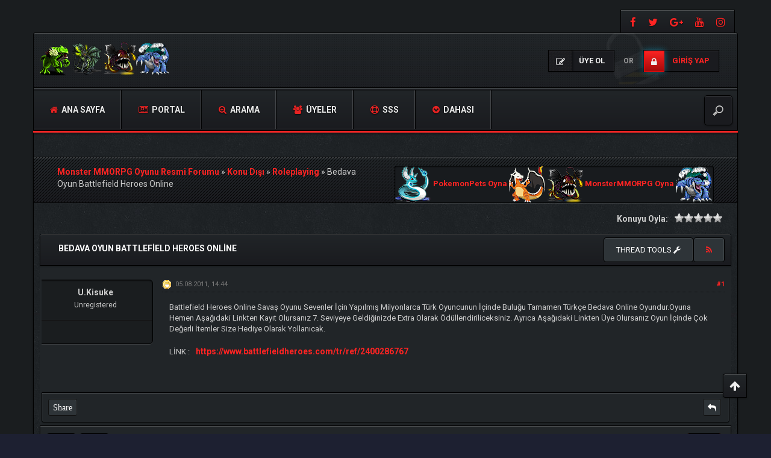

--- FILE ---
content_type: text/html; charset=UTF-8
request_url: https://forumturkce.monstermmorpg.com/Konu-Bedava-Oyun-Battlefield-Heroes-Online
body_size: 8970
content:
<!DOCTYPE html><!-- start: showthread -->
<html xml:lang="tr" lang="tr" xmlns="http://www.w3.org/1999/xhtml">
<head>
<title>Bedava Oyun Battlefield Heroes Online</title>
<!-- start: headerinclude -->
<meta charset="utf-8">
<meta http-equiv="X-UA-Compatible" content="IE=edge">
<meta content="width=device-width, initial-scale=1" name="viewport">

<link rel="alternate" type="application/rss+xml" title="Son Aktiviteler (RSS 2.0)" href="https://forumturkce.monstermmorpg.com/syndication.php">
<link rel="alternate" type="application/atom+xml" title="Son Aktiviteler (Atom 1.0)" href="https://forumturkce.monstermmorpg.com/syndication.php?type=atom1.0">

<link href="https://fonts.googleapis.com/css?family=Roboto:400,700" rel="stylesheet"> 
<link href="https://fonts.googleapis.com/css?family=Open+Sans:400,600,700" rel="stylesheet"> 

<link href="https://cdnjs.cloudflare.com/ajax/libs/font-awesome/4.7.0/css/font-awesome.min.css" rel="stylesheet">
<link href="https://maxcdn.bootstrapcdn.com/bootstrap/3.3.7/css/bootstrap.min.css" rel="stylesheet">

<link type="text/css" rel="stylesheet" href="https://forumturkce.monstermmorpg.com/cache/themes/theme12/css3.min.css?t=1767558938" />
<link type="text/css" rel="stylesheet" href="https://forumturkce.monstermmorpg.com/cache/themes/theme12/star_ratings.min.css?t=1767558938" />
<link type="text/css" rel="stylesheet" href="https://forumturkce.monstermmorpg.com/cache/themes/theme12/showthread.min.css?t=1767558938" />
<link type="text/css" rel="stylesheet" href="https://forumturkce.monstermmorpg.com/cache/themes/theme12/global.min.css?t=1767558938" />
<link type="text/css" rel="stylesheet" href="https://forumturkce.monstermmorpg.com/cache/themes/theme12/extras.min.css?t=1767558938" />
<!-- UNREADPOSTS_CSS -->
<link href="https://forumturkce.monstermmorpg.com/images/dark-fire/css/jquery.tipsy.css" media='all' rel='stylesheet' type='text/css'>
<link href="https://forumturkce.monstermmorpg.com/images/dark-fire/css/index-sidebar.css" media='all' rel='stylesheet' type='text/css'>

<meta http-equiv="Content-Script-Type" content="text/javascript" />
<script type="text/javascript" src="https://forumturkce.monstermmorpg.com/jscripts/jquery.js?ver=1813"></script>
<script type="text/javascript" src="https://forumturkce.monstermmorpg.com/jscripts/jquery.plugins.min.js?ver=1813"></script>
<script type="text/javascript" src="https://forumturkce.monstermmorpg.com/jscripts/general.js?ver=1813"></script>
<script type="text/javascript" src="https://forumturkce.monstermmorpg.com/images/dark-fire/js/main.js"></script>
<script type="text/javascript">
<!--
	lang.unknown_error = "Sebebi bilinmeyen bir hata oluştu.";

	lang.select2_match = "Bir sonuç mevcut, gezinmek için aşağı ve yukarı ok tuşlarını kullanın.";
	lang.select2_matches = "{1} sonuç mevcut, gezinmek için aşağı ve yukarı ok tuşlarını kullanın.";
	lang.select2_nomatches = "Hiçbir sonuç bulunamadı";
	lang.select2_inputtooshort_single = "Lütfen, bir veya daha fazla karakter giriniz";
	lang.select2_inputtooshort_plural = "En az {1} karakter giriniz";
	lang.select2_inputtoolong_single = "Lütfen, bir karakter silin";
	lang.select2_inputtoolong_plural = "Lütfen, {1} karakter silin";
	lang.select2_selectiontoobig_single = "Yanlızca bir öge seçebilirsiniz";
	lang.select2_selectiontoobig_plural = "Yanlızca, {1} öge seçebilirsiniz";
	lang.select2_loadmore = "Sonuçlar yükleniyor...";
	lang.select2_searching = "Aranıyor...";

	var cookieDomain = ".forumturkce.monstermmorpg.com";
	var cookiePath = "/";
	var cookiePrefix = "";
	var cookieSecureFlag = "0";
	var deleteevent_confirm = "Bu etkinliği silmek istediğinizden emin misiniz?";
	var removeattach_confirm = "Bu ek dosyayı konudan tamamen silmek istediğinize emin misiniz?";
	var loading_text = 'Lütfen Bekleyiniz.<br />Sayfa Yükleniyor...';
	var saving_changes = 'Değişiklikler Kaydediliyor...';
	var use_xmlhttprequest = "1";
	var my_post_key = "7c7bc3d0f40a05b574634cd968d09fbc";
	var rootpath = "https://forumturkce.monstermmorpg.com";
	var imagepath = "https://forumturkce.monstermmorpg.com/images/dark-fire";
  	var yes_confirm = "Evet";
	var no_confirm = "Hayır";
	var MyBBEditor = null;
	var spinner_image = "https://forumturkce.monstermmorpg.com/images/dark-fire/spinner.gif";
	var spinner = "<img src='" + spinner_image +"' alt='' />";
	var modal_zindex = 9999;
// -->
</script>


<!-- Google tag (gtag.js) -->
<script async src="https://www.googletagmanager.com/gtag/js?id=G-EMY2VE7CWL"></script>
<script>
  window.dataLayer = window.dataLayer || [];
  function gtag(){dataLayer.push(arguments);}
  gtag('js', new Date());

  gtag('config', 'G-EMY2VE7CWL');
</script>
<!-- end: headerinclude -->
<script>
<!--
	var quickdelete_confirm = "Bu mesajı silmek istediğinizden emin misiniz?";
	var quickrestore_confirm = "Bu mesajı onarmak/geri getirmek istediğinizden emin misiniz?";
	var allowEditReason = "1";
	lang.save_changes = "Kaydet";
	lang.cancel_edit = "Vazgeç";
	lang.quick_edit_update_error = "Cevabınız düzenlenirken bir hata oluştu:";
	lang.quick_reply_post_error = "Cevabınız eklenirken bir hata oluştu:";
	lang.quick_delete_error = "Cevabınız silinirken bir hata oluştu:";
	lang.quick_delete_success = "Mesaj Başarıyla silindi.";
	lang.quick_delete_thread_success = "Konu Başarıyla silindi.";
	lang.quick_restore_error = "Mesaj onarılırken/geri getirilirken bir hata oluştu:";
	lang.quick_restore_success = "Mesaj başarıyla onarılıp/geri getirildi.";
	lang.editreason = "Sebep";
// -->
</script>
<!-- jeditable (jquery) -->
<script src="https://forumturkce.monstermmorpg.com/jscripts/report.js?ver=1804"></script>
<script src="https://forumturkce.monstermmorpg.com/jscripts/jeditable/jeditable.min.js"></script>
<script src="https://forumturkce.monstermmorpg.com/jscripts/thread.js?ver=1808"></script>	
<script type="text/javascript" src="https://forumturkce.monstermmorpg.com/jscripts/thankyoulike.min.js"></script>
<script type="text/javascript">
<!--
	var tylEnabled = "1";
	var tylDisplayGrowl = "1";
	var tylCollapsible = "1";
	var tylUser = "0";
	var tylSend = "Added {1} to this post";
	var tylRemove = "Removed {1} from this post";
// -->
</script>
<script type="text/javascript" src="https://forumturkce.monstermmorpg.com/jscripts/thankyoulike.min.js"></script>
<script type="text/javascript">
<!--
	var tylEnabled = "1";
	var tylDisplayGrowl = "1";
	var tylCollapsible = "1";
	var tylUser = "0";
	var tylSend = "Added {1} to this post";
	var tylRemove = "Removed {1} from this post";
// -->
</script>
<script type="text/javascript" src="https://forumturkce.monstermmorpg.com/jscripts/thankyoulike.min.js"></script>
<script type="text/javascript">
<!--
	var tylEnabled = "1";
	var tylDisplayGrowl = "1";
	var tylCollapsible = "1";
	var tylUser = "0";
	var tylSend = "Added {1} to this post";
	var tylRemove = "Removed {1} from this post";
// -->
</script>
<meta name="description" content="Battlefield Heroes Online Savaş Oyunu Sevenler İçin Yapılmış Milyonlarca Türk Oyuncunun İçinde Buluğu Tamamen Türkçe Bedava Online Oyundur.Oyuna Hemen Aşağıdaki Linkten Kayıt Olursanız 7. Seviyeye Gel" />
<link rel="canonical" href="https://forumturkce.monstermmorpg.com/Konu-Bedava-Oyun-Battlefield-Heroes-Online" />
</head>
<body>
<!-- start: header -->
<div id="main_wrapper">
		<div class="above-nav container no-padding">
			<div class="social-top">
				
				<a class="facebook"  title="https://www.facebook.com/MonsterMMORPG" data-toggle="tooltip" href="https://www.facebook.com/MonsterMMORPG" target="_blank"><i class="fa fa-facebook"></i></a>
				<a class="twitter" title="https://twitter.com/MonsterMMORPG" data-toggle="tooltip" href="https://twitter.com/MonsterMMORPG" target="_blank"><i class="fa fa-twitter"></i></a>  
				<a class="google-plus" title="https://plus.google.com/+MonsterMMORPG" data-toggle="tooltip" href="https://plus.google.com/+MonsterMMORPG" target="_blank"><i class="fa fa-google-plus"></i></a>
				<a class="youtube" title="https://www.youtube.com/MonsterMMORPG" data-toggle="tooltip" href="https://www.youtube.com/MonsterMMORPG" target="_blank"><i class="fa fa-youtube"></i></a> 
				<a class="instagram" title="https://www.instagram.com/monster_mmorpg/" data-toggle="tooltip" href="https://www.instagram.com/monster_mmorpg/" target="_blank"><i class="fa fa-instagram"></i></a> 
			</div>
			<div class="clear"></div>
		</div><!-- NAVBAR
    ================================================== -->
		<div class="navbar-wrapper container no-padding">
			<div class="logo col-lg-4 col-md-4">
			<div class="col-lg-2 col-md-2 no-padding">
				<span class="icon"></span>
			</div>
			<div class="col-lg-8 col-md-8 pull-left no-padding">
				<a href="https://forumturkce.monstermmorpg.com"><img src="https://forumturkce.monstermmorpg.com/images/dark-fire/logo.png" alt="Monster MMORPG Oyunu Resmi Forumu" title="Monster MMORPG Oyunu Resmi Forumu"></a>
			</div>
			</div>
			
               <!-- start: header_welcomeblock_guest -->
<div class="login-info">
<a class="register-btn" href="https://forumturkce.monstermmorpg.com/member.php?action=register"><i class="fa fa-pencil-square-o"></i> <span>Üye Ol</span></a> 
<i>or</i> 
<a class="login-btn" href="https://forumturkce.monstermmorpg.com/member.php?action=login" onclick="$('#quick_login').modal({ fadeDuration: 250, keepelement: true }); return false;"><i class="fa fa-lock"></i> <span>Giriş Yap</span></a>
</div> 

<div class="modal" role="dialog" id="quick_login">
	<div class="modal-dialog">
		<form method="post" action="https://forumturkce.monstermmorpg.com/member.php">
			<input name="action" type="hidden" value="do_login">
			<input name="url" type="hidden" value="">
			<input name="quick_login" type="hidden" value="1">
			<input name="my_post_key" type="hidden" value="7c7bc3d0f40a05b574634cd968d09fbc" />
    	<div class="panel modal-content no-padding" style="z-index: 1;">
      		<div class="modal-header no-padding">
				<button type="button" class="close" data-dismiss="modal" style="margin-top: 8px;right: 5px;padding: 12px 20px;">×</button>
			<div class="logo-box col-lg-8 col-md-8">
			<div class="pull-left no-padding">
				<span class="icon"></span>
			</div>
			<div class="pull-left no-padding">
				<a href="https://forumturkce.monstermmorpg.com/index.php"><img src="https://forumturkce.monstermmorpg.com/images/dark-fire/logo.png" alt="Monster MMORPG Oyunu Resmi Forumu" title="Monster MMORPG Oyunu Resmi Forumu"></a>
			</div>
			</div>
			</div>
  			<div class="modal-body text-center">
			<h3 class="text-center">Giriş Yap</h3>
			<br>
				<div class="form-group padding-left-right">
					<div class="input-group padding-8px">
						<span class="input-group-addon"><i class="fa fa-user"></i></span>
						<input placeholder="Kullanıcı Adı/E-Posta" name="quick_username" id="quick_login_username" type="text" value="" class="form-control initial_focus no-margin">
					</div>
				</div>
				<div class="form-group padding-left-right">
					<div class="input-group padding-8px">
						<span class="input-group-addon"><i class="fa fa-key"></i></span>
						<input placeholder="Şifreniz:" name="quick_password" id="quick_login_password" type="password" value="" class="form-control no-margin">
					</div>
				</div>
				<a href="https://forumturkce.monstermmorpg.com/member.php?action=lostpw" class="lost_password small">Şifremi Unuttum?</a>
				<div class="checkbox text-center small">
					<label for="quick_login_remember">
					<input name="quick_remember" id="quick_login_remember" type="checkbox" value="yes" checked="checked">Beni Hatırla</label>
				</div>
				<div class="col-lg-12 panel-small form-group margin-0">
					<button name="submit" type="submit" class="btn-log pull-left" value="Giriş Yap"><i class="fa fa-sign-in" aria-hidden="true"></i>&nbsp;Giriş Yap</button>
					
            <div class="fblogin pull-right">
			<!-- start: myfbconnect_login_button -->
			<a id="facebooklogin" class="tt button-medium facebookloginb" href="https://forumturkce.monstermmorpg.com/myfbconnect.php?action=login" title="Facebook Login"><i class="fa fa-facebook"></i></a>
            <!-- end: myfbconnect_login_button -->
            </div>
				</div>	
			</div>
		</div>	
		<input name="my_post_key" type="hidden" value="7c7bc3d0f40a05b574634cd968d09fbc" />		
		</form>
	</div>	
</div>
<script>
	$("#quick_login input[name='url']").val($(location).attr('href'));
</script>
<!-- end: header_welcomeblock_guest -->
			
			<div class="col-lg-12 col-md-12 nav-top-divider"></div>
			<div class="navbar navbar-inverse navbar-static-top col-lg-12 col-md-12" role="navigation">
				<div class="navbar-header">
					<button class="navbar-toggle" data-target=".navbar-collapse" data-toggle="collapse" type="button"><span class="sr-only">Gezinmeyi Değiştir</span> <span class="fa fa-bars"></span></button>
				</div>
				<div class="navbar-collapse collapse">
					<div class="menu-default-container">
						<ul class="nav navbar-nav">
							<li>
								<a href="https://forumturkce.monstermmorpg.com"><span class="fa fa-home"></span> Ana Sayfa</a>
							</li>
					        <!-- start: header_menu_portal -->
<li><a href="https://forumturkce.monstermmorpg.com/portal.php"><span class="fa fa-newspaper-o"></span> Portal</a></li>
<!-- end: header_menu_portal -->
					        <!-- start: header_menu_search -->
<li><a href="https://forumturkce.monstermmorpg.com/search.php" class="search"><span class="fa fa-search-plus"></span> Arama</a></li>
<!-- end: header_menu_search -->
					        <!-- start: header_menu_memberlist -->
<li><a href="https://forumturkce.monstermmorpg.com/memberlist.php"><span class="fa fa-users"></span> Üyeler</a></li>
<!-- end: header_menu_memberlist -->
							<li>
								<a title="Sıkça Sorulan Sorular" data-toggle="tooltip" href="https://forumturkce.monstermmorpg.com/misc.php?action=help"><span class="fa fa-support"></span> SSS</a>
							</li>
							<li class="dropdown">
								<a class="dropdown-toggle" data-toggle="dropdown" href="#"><span class="fa fa-chevron-circle-down"></span> Dahası</a>
								<ul class="dropdown-menu">
<!-- UNREADPOSTS_LINK -->
		<li><a class="dropdown-item" href="https://forumturkce.monstermmorpg.com/search.php?action=getnew"><i class="fa fa-eye" style="margin-right: 5px;font-weight:400;"></i>Son Aktiviteler</a></li>
		<li><a class="dropdown-item" href="https://forumturkce.monstermmorpg.com/search.php?action=getdaily"><i class="fa fa-eye" style="margin-right: 5px;font-weight:400;"></i>Bugünkü Yorumlar</a></li>
		<li><a class="dropdown-item" href="mailto:admin@monstermmorpg.com"><i class="fa fa-envelope" style="margin-right: 5px;font-weight:400;"></i>Bize Yazın</a></li>
		<li><a class="dropdown-item" href="https://forumturkce.monstermmorpg.com/search.php?action=getdaily&days=7"><i class="fa fa-eye" style="margin-right: 5px;font-weight:400;"></i>Son 7 Günün Mesajlarını Göster</a></li>
		<li><a class="dropdown-item" href="https://forumturkce.monstermmorpg.com/search.php?action=getdaily&days=15"><i class="fa fa-eye" style="margin-right: 5px;font-weight:400;"></i>Son 15 Günün Mesajlarını Göster</a></li>
		<li><a class="dropdown-item" href="https://forumturkce.monstermmorpg.com/search.php?action=getdaily&days=30"><i class="fa fa-eye" style="margin-right: 5px;font-weight:400;"></i>Son 30 Günün Mesajlarını Göster</a></li>

								</ul>
							</li>
						</ul>
					</div>
					<div class="search-top">
	<form action="https://forumturkce.monstermmorpg.com/search.php" id="sform" method="post" name="sform">
		<input type="hidden" name="action" value="do_search" />
         <input type="hidden" name="postthread" value="1" />
         <input type="hidden" name="forums" value="all" />
         <input type="hidden" name="showresults" value="threads" />
        <input type="search" name="keywords" placeholder="" />
	</form>
					</div>
				</div><!--/.nav-collapse -->
			</div><!-- /.navbar-inner -->
		</div><!-- /.navbar -->
	
		<div class="after-nav container">

		</div><!-- Marketing messaging and featurettes
    ================================================== -->
	
	<div class="page normal-page container">
	  	<div class="row">
		<div class="wrapper">
			
			
			
			
			
			 
			<!-- BAM -->
			<div class="panel-small">
				</div>
			<!-- /BAM -->
			<!-- start: nav -->
<div class="title_wrapper container">
	<div class="col-lg-12">

		
	<div class="col-lg-6">
	<strong></strong>
	<div class="bbp-breadcrumb" style="margin-top:15px;">
   		<!-- start: nav_bit -->
<a href="https://forumturkce.monstermmorpg.com/index.php" itemprop="item"><span itemprop="name">Monster MMORPG Oyunu Resmi Forumu</span></a> »
<!-- end: nav_bit --><!-- start: nav_bit -->
<a href="Forum-Konu-Disi" itemprop="item"><span itemprop="name">Konu Dışı</span></a> »
<!-- end: nav_bit --><!-- start: nav_bit -->
<a href="Forum-Roleplaying" itemprop="item"><span itemprop="name">Roleplaying</span></a> »
<!-- end: nav_bit --><!-- start: nav_bit_active -->
<span itemprop="name">Bedava Oyun Battlefield Heroes Online</span><meta itemprop="position" content="">
<!-- end: nav_bit_active -->
 	</div>
    </div>
	
	<div class="col-lg-6">
<!-- BEGIN ticker -->
	<div class="simple-ticker" id="js-ticker-slide">
	<a style="display:inline-block; font-size:13px;" target="_blank" href="https://www.pokemonpets.com" target="_blank"><img src="//static.pokemonpets.com/images/monsters-images-60-60/4148-Dragonair-Icy.png"/> PokemonPets Oyna <img src="//static.pokemonpets.com/images/monsters-images-60-60/4006-Charizard-Bony.png"/></a>
	
		
	<a style="display:inline-block; font-size:13px;"  target="_blank" href="https://www.monstermmorpg.com" target="_blank"><img src="//static.monstermmorpg.com/images/monsters-images-60-60/11-Anglare.png"/> MonsterMMORPG Oyna <img src="//static.monstermmorpg.com/images/monsters-images-60-60/769-Tsunidle.png"/></a>
	</div>
<!-- END ticker -->
	</div> 	
	
	</div>
	<div class="clear"></div>
</div>
<!-- end: nav -->
<!-- end: header -->
<div class="container">	
	
	
</div>	

<div class="container-fluid">
	<div class="row" style="padding-bottom:15px">
		<div class="col-lg-12">
			<span class="pull-right" style="padding-left:5px">
				
			</span>		
			<span class="pull-left">
              
			</span>
			<span class="pull-right">
				<!-- start: showthread_ratethread -->
<div style="margin-top:6px; padding-right:10px" class="pull-right">
		<script>
		<!--
			lang.ratings_update_error = "";
		// -->
		</script>
		<script src="https://forumturkce.monstermmorpg.com/jscripts/rating.js?ver=1808"></script>
		<strong class="pull-left" style="padding-right:10px">Konuyu Oyla:</strong>
		<div class="inline_rating">
			<ul class="star_rating star_rating_notrated" id="rating_thread_209">
				<li style="width: 0%" class="current_rating" id="current_rating_209">Derecelendirme: 0/5 - 0 oy</li>
				<li><a class="one_star" title="Çok kötü" href="./ratethread.php?tid=209&amp;rating=1&amp;my_post_key=7c7bc3d0f40a05b574634cd968d09fbc">1</a></li>
				<li><a class="two_stars" title="Kötü" href="./ratethread.php?tid=209&amp;rating=2&amp;my_post_key=7c7bc3d0f40a05b574634cd968d09fbc">2</a></li>
				<li><a class="three_stars" title="Orta" href="./ratethread.php?tid=209&amp;rating=3&amp;my_post_key=7c7bc3d0f40a05b574634cd968d09fbc">3</a></li>
				<li><a class="four_stars" title="İyi" href="./ratethread.php?tid=209&amp;rating=4&amp;my_post_key=7c7bc3d0f40a05b574634cd968d09fbc">4</a></li>
				<li><a class="five_stars" title="Çok iyi" href="./ratethread.php?tid=209&amp;rating=5&amp;my_post_key=7c7bc3d0f40a05b574634cd968d09fbc">5</a></li>
			</ul>
		</div>
</div>
<!-- end: showthread_ratethread -->
			</span>			
		</div>	
	</div>	
	<div class="panel-no-border panel-primary">
		<div class="panel-heading">
			<span class="panel-title line-height-title"><strong>Bedava Oyun Battlefield Heroes Online</strong></span>
			<span class="pull-right text-right">
	<div class="dropdown pull-left"> 				
		<button class="btn btn-sm btn-primary dropdown-toggle" type="button" data-toggle="dropdown">Thread tools
  			<i class="fa fa-wrench"></i></button>
  			<ul class="dropdown-menu">
	  		 <li><a href="printthread.php?tid=209"><i class="fa fa-print"></i>&nbsp;Konuyu Yazdır</a></li>
	  		 <li></li>
	  		 <li></li>
	 		 <li><strong><center>Gösterim Stili</center></strong></li>
	  		 <li><a href="showthread.php?mode=linear&amp;tid=209&amp;pid=1928#pid1928"><i class="fa fa-angle-right"></i>&nbsp;Tam Görünüm</a></li>
	  		 <li><a href="showthread.php?mode=threaded&amp;tid=209&amp;pid=1928#pid1928"><i class="fa fa-angle-right"></i>&nbsp;Konu Görünümü</a></li>
  			 </ul>			
	</div>
			<a class="tt btn" href="usercp2.php?action=addsubscription&amp;tid=209&amp;my_post_key=7c7bc3d0f40a05b574634cd968d09fbc" title="Konuyu Takip Et"><span class="addsubscription"><i class="fa fa fa-rss"></i></span></a></span>
		</div>
  		<div class="panel-body no-padding">
			<div class="row">
				<div class="col-lg-12" id="posts_container">
					<div id="posts">
						<!-- start: postbit_classic -->

<a name="pid1928" id="pid1928"></a>
<div class="post classic " style="" id="post_1928">
	<div class="row padding-8px">	
		<div class="col-lg-2 post_author scaleimages">
			
			<div class="author_information">
				<strong><span class="large">U.Kisuke</span></strong> <br>
				<span class="small">
					Unregistered<br>
					
					
				</span>
			</div>
			<div class="author_statistics">
				<!-- start: postbit_author_guest -->
&nbsp;
<!-- end: postbit_author_guest -->
			</div>
		</div>
		<div class="col-lg-10 scaleimages">
			<div class="post_head">
				<!-- start: postbit_posturl -->
<div class="pull-right" style="vertical-align:top">
<!-- IS_UNREAD --><strong><a href="Konu-Bedava-Oyun-Battlefield-Heroes-Online?pid=1928#pid1928" title="Bedava Oyun Battlefield Heroes Online">#1</a></strong>

</div>
<!-- end: postbit_posturl -->
				<!-- start: postbit_icon -->
<img src="images/icons/wink.gif" alt="Wink" title="Wink" style="vertical-align:middle">&nbsp;
<!-- end: postbit_icon -->
				<span class="post_date">05.08.2011, 14:44 <span class="post_edit" id="edited_by_1928"></span></span>
			
			</div>
			<div class="post_body scaleimages" id="pid_1928">
				Battlefield Heroes Online Savaş Oyunu Sevenler İçin Yapılmış Milyonlarca Türk Oyuncunun İçinde Buluğu Tamamen Türkçe Bedava Online Oyundur.Oyuna Hemen Aşağıdaki Linkten Kayıt Olursanız 7. Seviyeye Geldiğinizde Extra Olarak Ödüllendiriliceksiniz. Ayrıca Aşağıdaki Linkten Üye Olursanız Oyun İçinde Çok Değerli İtemler Size Hediye Olarak Yollanıcak.<br />
<br />
LİNK : <a href="https://www.battlefieldheroes.com/tr/ref/2400286767" target="_blank" rel="noopener" class="mycode_url">https://www.battlefieldheroes.com/tr/ref/2400286767</a>
			</div>
			
			
			<div class="post_meta" id="post_meta_1928">
				
			</div>
		</div>
	</div>
<div style="display: none;" id="tyl_1928"><!-- start: thankyoulike_postbit_classic -->
<div class="post_controls tyllist_classic ">
	<a href="javascript:void(0)" onclick="thankyoulike.tgl(1928);return false;" title="[-]" id="tyl_a_expcol_1928"><img src="https://forumturkce.monstermmorpg.com/images/dark-fire/collapse.png" alt="[-]" id="tyl_i_expcol_1928" /></a> 
	<span id="tyl_title_1928" style=""></span><span id="tyl_title_collapsed_1928" style="display: none;"></span><br />
	<span id="tyl_data_1928" style="">&nbsp;&nbsp;• </span>
</div>
<!-- end: thankyoulike_postbit_classic --></div>
	<div class="panel-footer post_controls">
		<div class="postbit_buttons author_buttons pull-left">
			
<!-- AddToAny BEGIN -->
<a class="a2a_dd" href="https://www.addtoany.com/share">Share</a>
<script async src="https://static.addtoany.com/menu/page.js"></script>
<!-- AddToAny END -->
		</div>
		<div class="postbit_buttons author_buttons pull-right">
		   <!-- start: postbit_quote -->
<a href="newreply.php?tid=209&amp;replyto=1928" title="Alıntı ile Cevapla" class="tt postbit_quote"><span>Cevapla</span></a>
<!-- end: postbit_quote -->
		</div>	
<div id="edit_post_1928_popup" class="popup_menu1" style="display: none;"><div class="popup_item_container"><a href="javascript:;" class="popup_item quick_edit_button" id="quick_edit_post_1928">Hızlı Düzenle</a></div><div class="popup_item_container"><a href="editpost.php?pid=1928" class="popup_item">Gelişmiş Düzenle</a></div></div>   
<script type="text/javascript">
// <!--
	if(use_xmlhttprequest == "1")
	{
		$("#edit_post_1928").popupMenu();
	}
// -->
	</script>	
	</div>	
</div>
<!-- end: postbit_classic -->
					</div>
				</div>
			</div>
		</div>
		<div class="panel-footer no-padding">
			<div class="row-bit small">
				<div class="col-lg-6" style="padding-left: 10px !important;">
					<strong><a class="btn" href="Konu-Bedava-Oyun-Battlefield-Heroes-Online?action=nextoldest"><i class="fa fa-angle-double-left"></i></a>&nbsp;&nbsp;<a class="btn" href="Konu-Bedava-Oyun-Battlefield-Heroes-Online?action=nextnewest"><i class="fa fa-angle-double-right"></i></a></strong>				
				</div>
				<div class="col-lg-6">
					<!-- start: showthread_search -->
<form action="search.php" method="post">
	<input type="hidden" name="action" value="thread">
	<input type="hidden" name="tid" value="209">
	<div class="input-group">		
		<input type="text" name="keywords" value="Konu içi Arama.." onfocus="if(this.value == 'Konu içi Arama..') { this.value = ''; }" onblur="if(this.value=='') { this.value='Konu içi Arama..'; }" class="form-control input-sm" size="25">
	<span class="input-group-btn">		
		<button type="submit" class="btn btn-sm btn-primary" value="Ara">Ara</button>
	</span>
	</div>	
</form>
<!-- end: showthread_search -->
				</div>			
			</div>		
		</div>
	</div>
	<div class="row">		
		<div class="col-lg-12 text-right">
			
		</div>	
	</div>
</div>
	
<div class="container-fluid">	
	
	
	
	<br>	
	<div class="row">
		<div class="col-lg-5 col-lg-offset-7">
			
			<!-- start: forumjump_advanced -->
<form action="forumdisplay.php" method="get">
<span class="small"><strong>Hızlı Menü:</strong></span>
<div class="input-group">
<select class="form-control input-sm" name="fid">
<option value="-4">Özel Mesajlar</option>
<option value="-3">Kullanıcı Kontrol Paneli</option>
<option value="-5">Kimler Çevrimiçi</option>
<option value="-2">Gelişmiş Arama</option>
<option value="-1">Forum Ana Sayfası</option>
<!-- start: forumjump_bit -->
<option value="4" > Duyurular Ve SSS</option>
<!-- end: forumjump_bit --><!-- start: forumjump_bit -->
<option value="56" >-- Test Sunucusu</option>
<!-- end: forumjump_bit --><!-- start: forumjump_bit -->
<option value="57" >---- Test Sunucusu Versiyon Değişiklikleri</option>
<!-- end: forumjump_bit --><!-- start: forumjump_bit -->
<option value="58" >---- Hotfixler</option>
<!-- end: forumjump_bit --><!-- start: forumjump_bit -->
<option value="5" >-- Oyunla İlgili Duyurular</option>
<!-- end: forumjump_bit --><!-- start: forumjump_bit -->
<option value="6" >-- Versiyon Değişiklikleri</option>
<!-- end: forumjump_bit --><!-- start: forumjump_bit -->
<option value="17" >-- Sıkça Sorulan Sorular - SSS - FAQ</option>
<!-- end: forumjump_bit --><!-- start: forumjump_bit -->
<option value="35" >-- Etkinlik (Event) Duyuruları</option>
<!-- end: forumjump_bit --><!-- start: forumjump_bit -->
<option value="36" >-- Forumla İlgili Sorular - Öneriler - Duyurular - Kurallar</option>
<!-- end: forumjump_bit --><!-- start: forumjump_bit -->
<option value="7" > MonsterMMORPG</option>
<!-- end: forumjump_bit --><!-- start: forumjump_bit -->
<option value="8" >-- Genel Tartışma Ana Bölüm</option>
<!-- end: forumjump_bit --><!-- start: forumjump_bit -->
<option value="9" >-- Buglar &amp; Hatalar Bölümü</option>
<!-- end: forumjump_bit --><!-- start: forumjump_bit -->
<option value="10" >-- Yeni Fikirler Ve Öneriler</option>
<!-- end: forumjump_bit --><!-- start: forumjump_bit -->
<option value="11" >-- Oyun Nasıl Oynanır İle Alakalı Sorular</option>
<!-- end: forumjump_bit --><!-- start: forumjump_bit -->
<option value="31" >-- Bir Kullanıcıyı Şikayet Et</option>
<!-- end: forumjump_bit --><!-- start: forumjump_bit -->
<option value="59" >-- RP Roleplaying Bölümü</option>
<!-- end: forumjump_bit --><!-- start: forumjump_bit -->
<option value="26" > Market</option>
<!-- end: forumjump_bit --><!-- start: forumjump_bit -->
<option value="27" >-- Canavar Takasla</option>
<!-- end: forumjump_bit --><!-- start: forumjump_bit -->
<option value="28" >-- Canavar Al Sat</option>
<!-- end: forumjump_bit --><!-- start: forumjump_bit -->
<option value="29" >-- Eşya Al Sat</option>
<!-- end: forumjump_bit --><!-- start: forumjump_bit -->
<option value="40" >-- Açık Arttırma</option>
<!-- end: forumjump_bit --><!-- start: forumjump_bit -->
<option value="12" > Oyun Mekanikleri</option>
<!-- end: forumjump_bit --><!-- start: forumjump_bit -->
<option value="13" >-- Savaş Mekanikleri</option>
<!-- end: forumjump_bit --><!-- start: forumjump_bit -->
<option value="18" >-- Tüm Haritalar</option>
<!-- end: forumjump_bit --><!-- start: forumjump_bit -->
<option value="14" >-- Tüm Canavarlar</option>
<!-- end: forumjump_bit --><!-- start: forumjump_bit -->
<option value="15" >-- Tüm Saldırılar</option>
<!-- end: forumjump_bit --><!-- start: forumjump_bit -->
<option value="16" >-- Tüm Yetenekler</option>
<!-- end: forumjump_bit --><!-- start: forumjump_bit -->
<option value="21" >-- Tüm Eşyalar</option>
<!-- end: forumjump_bit --><!-- start: forumjump_bit -->
<option value="19" > Oyun İle Alakalı Çizimler - Videolar ve Yazılar</option>
<!-- end: forumjump_bit --><!-- start: forumjump_bit -->
<option value="20" >-- Sanatsal Resimler - Duvar Kağıtları</option>
<!-- end: forumjump_bit --><!-- start: forumjump_bit -->
<option value="47" >-- Canavar Çizimleri</option>
<!-- end: forumjump_bit --><!-- start: forumjump_bit -->
<option value="48" >-- Oyun İle Alakalı Hikayeler</option>
<!-- end: forumjump_bit --><!-- start: forumjump_bit -->
<option value="49" > Oyuncular Arası İletişim</option>
<!-- end: forumjump_bit --><!-- start: forumjump_bit -->
<option value="30" >-- Klanlar &amp; Takım Çalışması</option>
<!-- end: forumjump_bit --><!-- start: forumjump_bit -->
<option value="50" >-- Turnuvalar - Yarışmalar</option>
<!-- end: forumjump_bit --><!-- start: forumjump_bit -->
<option value="51" >-- Pvp Karşılaşmaları</option>
<!-- end: forumjump_bit --><!-- start: forumjump_bit -->
<option value="52" >-- Eğitmen Taktikleri</option>
<!-- end: forumjump_bit --><!-- start: forumjump_bit -->
<option value="53" >-- Canavar Taktikleri</option>
<!-- end: forumjump_bit --><!-- start: forumjump_bit -->
<option value="54" >-- Canavar Değerlendirme</option>
<!-- end: forumjump_bit --><!-- start: forumjump_bit -->
<option value="42" > Eğlence - Sanat - Spor</option>
<!-- end: forumjump_bit --><!-- start: forumjump_bit -->
<option value="43" >-- Dizi</option>
<!-- end: forumjump_bit --><!-- start: forumjump_bit -->
<option value="44" >-- Film</option>
<!-- end: forumjump_bit --><!-- start: forumjump_bit -->
<option value="45" >-- Spor</option>
<!-- end: forumjump_bit --><!-- start: forumjump_bit -->
<option value="46" >-- Müzik</option>
<!-- end: forumjump_bit --><!-- start: forumjump_bit -->
<option value="22" > Konu Dışı</option>
<!-- end: forumjump_bit --><!-- start: forumjump_bit -->
<option value="23" >-- Konu Dışı Sohbet Bölümü</option>
<!-- end: forumjump_bit --><!-- start: forumjump_bit -->
<option value="24" selected="selected">-- Roleplaying</option>
<!-- end: forumjump_bit --><!-- start: forumjump_bit -->
<option value="25" >-- Grafikler</option>
<!-- end: forumjump_bit --><!-- start: forumjump_bit -->
<option value="39" >-- Haberler</option>
<!-- end: forumjump_bit --><!-- start: forumjump_bit -->
<option value="41" >-- Pokemon Tartışma Bölümü</option>
<!-- end: forumjump_bit -->
</select>
<span class="input-group-btn"><!-- start: gobutton -->
<input type="submit" class="btn btn-sm btn-primary" value="Git">
<!-- end: gobutton --></span>
</div>		
</form>
<script>
$(".forumjump").change(function() {
	var option = $(this).val();

	if(option < 0)
	{
		window.location = 'forumdisplay.php?fid='+option;
	}
	else
	{
		window.location = 'forum-'+option+'.html';
	}
});
</script>
<!-- end: forumjump_advanced -->		
		</div>
	</div>	
	<!-- start: showthread_usersbrowsing -->
<br>
<div class="row">
	<div class="col-lg-12 small">Konuyu Okuyanlar: 1 Ziyaretçi</div>
</div>
<br>
<!-- end: showthread_usersbrowsing --><!-- start: usersBrowsed -->
<span class="smalltext">Users browsed this thread: </span><br />
<!-- end: usersBrowsed -->
</div>	
	<!-- start: footer -->
  </div>
</div>
</div>

		<footer class="container">
			<div class="col-lg-12 col-md-12">
				<div class="widget-1 first footer_widget col-lg-4 col-md-4">
<div class="footer-logo">
	<div class="no-padding">
		<span class="icon"></span>
	</div>
	<a href="https://forumturkce.monstermmorpg.com/index.php"><img src="https://forumturkce.monstermmorpg.com/images/dark-fire/logo.png" alt="Monster MMORPG Oyunu Resmi Forumu" title="Monster MMORPG Oyunu Resmi Forumu"></a>
</div>
					
					<div class="title-wrapper">
						<h3 class="widget-title">Hakkımızda</h3>
						<div class="clear"></div>
					</div>
<div class="wcontainer">
<p>Monster MMORPG oyunu hiç bir ödeme sistemi bulunmayan, tamamıyla orjinal ve çok derin içeriğe sahip, online, ücretsiz Monster MMO RPG rol yapma oyunudur <a href="https://www.monstermmorpg.com"   target="_blank">www.monstermmorpg.com</a>. Bu forum, MonsterMMORPG oyununun resmi Türkçe forumudur</p>
</div>
				</div>
				
	<div class="widget-2 footer_widget col-lg-4 col-md-4">
        <div class="title-wrapper">
            <h3 class="widget-title"><i class="fa fa-link"></i> Bağlantılar</h3>
            <div class="clear"></div>
        </div>
        <div class="wcontainer">
	    	<ul class="gamesb">
	    		<a href="https://forumturkce.monstermmorpg.com/search.php?action=getdaily&days=1"><li><i class="fa fa-eye"> Bugünkü Mesajları Gör</i></li></a>

				<a href="https://forumturkce.monstermmorpg.com/search.php?action=getdaily&days=7"><li><i class="fa fa-eye"> Son 7 Günün Mesajlarını Göster</i></li></a>

				<a href="https://forumturkce.monstermmorpg.com/search.php?action=getdaily&days=15"><li><i class="fa fa-eye"> Son 15 Günün Mesajlarını Göster</i></li></a>

				<a href="https://forumturkce.monstermmorpg.com/search.php?action=getdaily&days=30"><li><i class="fa fa-eye"> Son 30 Günün Mesajlarını Göster</i></li></a>
            </ul>
    	</div>
	</div>

				
	<div class="widget-3 last footer_widget col-lg-4 col-md-4">
        <div class="title-wrapper">
            <h3 class="widget-title"><i class="fa fa-gamepad"></i> Oyunlar</h3>
            <div class="clear"></div>
        </div>
        <div class="wcontainer">
	    	<ul class="gamesb">
	    		<a href="https://www.pokemonpets.com" target="_blank"><li> <img alt="img" src="//static.pokemonpets.com/images/monsters-images-60-60/4006-Charizard-Bony.png"> <strong>Pokemon Pets Oyununu Oyna</strong></li></a>
				<a href="https://www.monstermmorpg.com" target="_blank"><li> <img alt="img" src="//static.monstermmorpg.com/images/monsters-images-60-60/11-Anglare.png"> <strong>Play Monster MMORPG Game</strong></li></a>
            </ul>
    	</div>
	</div>
			</div>
		</footer>
		<div class="copyright col-lg-12 container">
		    <div class="col-lg-5">
				<!-- MyBB is free software developed and maintained by a volunteer community.
					It would be much appreciated by the MyBB Group if you left the full copyright and "powered by" notice intact,
					to show your support for MyBB.  If you choose to remove or modify the copyright below,
					you may be refused support on the MyBB Community Forums.

					This is free software, support us and we'll support you. -->
				<p>Türkçe Çeviri: <a href="http://mybb.com.tr" target="_blank" title="MyBB - Türkiye Resmi Destek Sitesi">MCTR</a>, Yazılım: <a href="https://mybb.com" rel="nofollow" target="_blank">MyBB</a>, &copy; 2002-2026 <a href="https://mybb.com" rel="nofollow" target="_blank">MyBB Group</a>.
				<!-- End powered by -->-&nbsp;Created by: <a target="_blank" rel="nofollow" href="https://netpen.info">NetPen</a>. &nbsp;</p>
			</div>
			<div class="col-lg-3">
              
            </div>
			<div class="col-lg-3 social text-right">
				<a class="facebook"  title="https://www.facebook.com/MonsterMMORPG" data-toggle="tooltip" href="https://www.facebook.com/MonsterMMORPG" target="_blank"><i class="fa fa-facebook"></i></a>
				<a class="twitter" title="https://twitter.com/MonsterMMORPG" data-toggle="tooltip" href="https://twitter.com/MonsterMMORPG" target="_blank"><i class="fa fa-twitter"></i></a>  
				<a class="google-plus" title="https://plus.google.com/+MonsterMMORPG" data-toggle="tooltip" href="https://plus.google.com/+MonsterMMORPG" target="_blank"><i class="fa fa-google-plus"></i></a>
				<a class="youtube" title="https://www.youtube.com/MonsterMMORPG" data-toggle="tooltip" href="https://www.youtube.com/MonsterMMORPG" target="_blank"><i class="fa fa-youtube"></i></a> 
				<a class="instagram" title="https://www.instagram.com/monster_mmorpg/" data-toggle="tooltip" href="https://www.instagram.com/monster_mmorpg/" target="_blank"><i class="fa fa-instagram"></i></a> 
			</div>
<div class="scroll-top-wrapper ">
  <span class="scroll-top-inner">
    <i class="fa fa-2x fa-arrow-up"></i>
  </span>
</div>
		</div>
<!-- The following piece of code allows MyBB to run scheduled tasks. DO NOT REMOVE --><!-- start: task_image -->
<img src="https://forumturkce.monstermmorpg.com/task.php" width="1" height="1" alt="">
<!-- end: task_image --><!-- End task image code --><!-- UNREADPOSTS_JS -->

</div>

<script type="text/javascript" src="https://maxcdn.bootstrapcdn.com/bootstrap/3.3.7/js/bootstrap.min.js"></script>
<script type="text/javascript" src="https://forumturkce.monstermmorpg.com/images/dark-fire/js/jquery.tipsy.js"></script>
<script>
$('.tt').tipsy({position: 'top-right',})
</script>
<!-- end: footer -->
	<script>
	// <!--
		if(use_xmlhttprequest == "1")
		{
			$("#thread_modes").popupMenu();
		}
	// -->
	</script>
	<script>
		$(".author_avatar img").error(function () {
			$(this).unbind("error").closest('.author_avatar').remove();

		});
	</script>
</body>
</html>
<!-- end: showthread -->